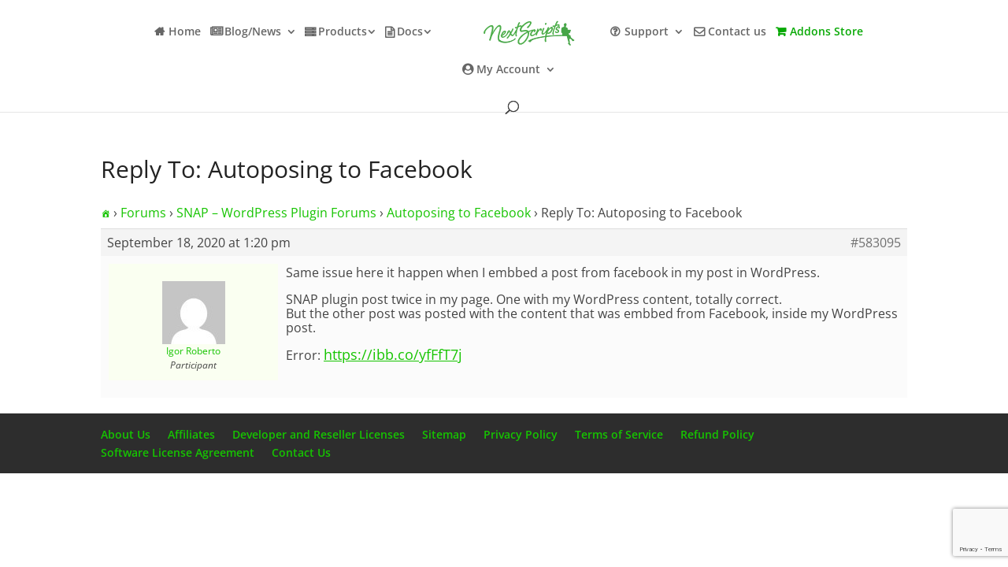

--- FILE ---
content_type: text/html; charset=utf-8
request_url: https://www.google.com/recaptcha/api2/anchor?ar=1&k=6LfyiMQUAAAAALzLOHBpjZcvWJd4Cjcp352dyUiz&co=aHR0cHM6Ly93d3cubmV4dHNjcmlwdHMuY29tOjQ0Mw..&hl=en&v=PoyoqOPhxBO7pBk68S4YbpHZ&size=invisible&anchor-ms=20000&execute-ms=30000&cb=5ro3k7bvi4r
body_size: 49713
content:
<!DOCTYPE HTML><html dir="ltr" lang="en"><head><meta http-equiv="Content-Type" content="text/html; charset=UTF-8">
<meta http-equiv="X-UA-Compatible" content="IE=edge">
<title>reCAPTCHA</title>
<style type="text/css">
/* cyrillic-ext */
@font-face {
  font-family: 'Roboto';
  font-style: normal;
  font-weight: 400;
  font-stretch: 100%;
  src: url(//fonts.gstatic.com/s/roboto/v48/KFO7CnqEu92Fr1ME7kSn66aGLdTylUAMa3GUBHMdazTgWw.woff2) format('woff2');
  unicode-range: U+0460-052F, U+1C80-1C8A, U+20B4, U+2DE0-2DFF, U+A640-A69F, U+FE2E-FE2F;
}
/* cyrillic */
@font-face {
  font-family: 'Roboto';
  font-style: normal;
  font-weight: 400;
  font-stretch: 100%;
  src: url(//fonts.gstatic.com/s/roboto/v48/KFO7CnqEu92Fr1ME7kSn66aGLdTylUAMa3iUBHMdazTgWw.woff2) format('woff2');
  unicode-range: U+0301, U+0400-045F, U+0490-0491, U+04B0-04B1, U+2116;
}
/* greek-ext */
@font-face {
  font-family: 'Roboto';
  font-style: normal;
  font-weight: 400;
  font-stretch: 100%;
  src: url(//fonts.gstatic.com/s/roboto/v48/KFO7CnqEu92Fr1ME7kSn66aGLdTylUAMa3CUBHMdazTgWw.woff2) format('woff2');
  unicode-range: U+1F00-1FFF;
}
/* greek */
@font-face {
  font-family: 'Roboto';
  font-style: normal;
  font-weight: 400;
  font-stretch: 100%;
  src: url(//fonts.gstatic.com/s/roboto/v48/KFO7CnqEu92Fr1ME7kSn66aGLdTylUAMa3-UBHMdazTgWw.woff2) format('woff2');
  unicode-range: U+0370-0377, U+037A-037F, U+0384-038A, U+038C, U+038E-03A1, U+03A3-03FF;
}
/* math */
@font-face {
  font-family: 'Roboto';
  font-style: normal;
  font-weight: 400;
  font-stretch: 100%;
  src: url(//fonts.gstatic.com/s/roboto/v48/KFO7CnqEu92Fr1ME7kSn66aGLdTylUAMawCUBHMdazTgWw.woff2) format('woff2');
  unicode-range: U+0302-0303, U+0305, U+0307-0308, U+0310, U+0312, U+0315, U+031A, U+0326-0327, U+032C, U+032F-0330, U+0332-0333, U+0338, U+033A, U+0346, U+034D, U+0391-03A1, U+03A3-03A9, U+03B1-03C9, U+03D1, U+03D5-03D6, U+03F0-03F1, U+03F4-03F5, U+2016-2017, U+2034-2038, U+203C, U+2040, U+2043, U+2047, U+2050, U+2057, U+205F, U+2070-2071, U+2074-208E, U+2090-209C, U+20D0-20DC, U+20E1, U+20E5-20EF, U+2100-2112, U+2114-2115, U+2117-2121, U+2123-214F, U+2190, U+2192, U+2194-21AE, U+21B0-21E5, U+21F1-21F2, U+21F4-2211, U+2213-2214, U+2216-22FF, U+2308-230B, U+2310, U+2319, U+231C-2321, U+2336-237A, U+237C, U+2395, U+239B-23B7, U+23D0, U+23DC-23E1, U+2474-2475, U+25AF, U+25B3, U+25B7, U+25BD, U+25C1, U+25CA, U+25CC, U+25FB, U+266D-266F, U+27C0-27FF, U+2900-2AFF, U+2B0E-2B11, U+2B30-2B4C, U+2BFE, U+3030, U+FF5B, U+FF5D, U+1D400-1D7FF, U+1EE00-1EEFF;
}
/* symbols */
@font-face {
  font-family: 'Roboto';
  font-style: normal;
  font-weight: 400;
  font-stretch: 100%;
  src: url(//fonts.gstatic.com/s/roboto/v48/KFO7CnqEu92Fr1ME7kSn66aGLdTylUAMaxKUBHMdazTgWw.woff2) format('woff2');
  unicode-range: U+0001-000C, U+000E-001F, U+007F-009F, U+20DD-20E0, U+20E2-20E4, U+2150-218F, U+2190, U+2192, U+2194-2199, U+21AF, U+21E6-21F0, U+21F3, U+2218-2219, U+2299, U+22C4-22C6, U+2300-243F, U+2440-244A, U+2460-24FF, U+25A0-27BF, U+2800-28FF, U+2921-2922, U+2981, U+29BF, U+29EB, U+2B00-2BFF, U+4DC0-4DFF, U+FFF9-FFFB, U+10140-1018E, U+10190-1019C, U+101A0, U+101D0-101FD, U+102E0-102FB, U+10E60-10E7E, U+1D2C0-1D2D3, U+1D2E0-1D37F, U+1F000-1F0FF, U+1F100-1F1AD, U+1F1E6-1F1FF, U+1F30D-1F30F, U+1F315, U+1F31C, U+1F31E, U+1F320-1F32C, U+1F336, U+1F378, U+1F37D, U+1F382, U+1F393-1F39F, U+1F3A7-1F3A8, U+1F3AC-1F3AF, U+1F3C2, U+1F3C4-1F3C6, U+1F3CA-1F3CE, U+1F3D4-1F3E0, U+1F3ED, U+1F3F1-1F3F3, U+1F3F5-1F3F7, U+1F408, U+1F415, U+1F41F, U+1F426, U+1F43F, U+1F441-1F442, U+1F444, U+1F446-1F449, U+1F44C-1F44E, U+1F453, U+1F46A, U+1F47D, U+1F4A3, U+1F4B0, U+1F4B3, U+1F4B9, U+1F4BB, U+1F4BF, U+1F4C8-1F4CB, U+1F4D6, U+1F4DA, U+1F4DF, U+1F4E3-1F4E6, U+1F4EA-1F4ED, U+1F4F7, U+1F4F9-1F4FB, U+1F4FD-1F4FE, U+1F503, U+1F507-1F50B, U+1F50D, U+1F512-1F513, U+1F53E-1F54A, U+1F54F-1F5FA, U+1F610, U+1F650-1F67F, U+1F687, U+1F68D, U+1F691, U+1F694, U+1F698, U+1F6AD, U+1F6B2, U+1F6B9-1F6BA, U+1F6BC, U+1F6C6-1F6CF, U+1F6D3-1F6D7, U+1F6E0-1F6EA, U+1F6F0-1F6F3, U+1F6F7-1F6FC, U+1F700-1F7FF, U+1F800-1F80B, U+1F810-1F847, U+1F850-1F859, U+1F860-1F887, U+1F890-1F8AD, U+1F8B0-1F8BB, U+1F8C0-1F8C1, U+1F900-1F90B, U+1F93B, U+1F946, U+1F984, U+1F996, U+1F9E9, U+1FA00-1FA6F, U+1FA70-1FA7C, U+1FA80-1FA89, U+1FA8F-1FAC6, U+1FACE-1FADC, U+1FADF-1FAE9, U+1FAF0-1FAF8, U+1FB00-1FBFF;
}
/* vietnamese */
@font-face {
  font-family: 'Roboto';
  font-style: normal;
  font-weight: 400;
  font-stretch: 100%;
  src: url(//fonts.gstatic.com/s/roboto/v48/KFO7CnqEu92Fr1ME7kSn66aGLdTylUAMa3OUBHMdazTgWw.woff2) format('woff2');
  unicode-range: U+0102-0103, U+0110-0111, U+0128-0129, U+0168-0169, U+01A0-01A1, U+01AF-01B0, U+0300-0301, U+0303-0304, U+0308-0309, U+0323, U+0329, U+1EA0-1EF9, U+20AB;
}
/* latin-ext */
@font-face {
  font-family: 'Roboto';
  font-style: normal;
  font-weight: 400;
  font-stretch: 100%;
  src: url(//fonts.gstatic.com/s/roboto/v48/KFO7CnqEu92Fr1ME7kSn66aGLdTylUAMa3KUBHMdazTgWw.woff2) format('woff2');
  unicode-range: U+0100-02BA, U+02BD-02C5, U+02C7-02CC, U+02CE-02D7, U+02DD-02FF, U+0304, U+0308, U+0329, U+1D00-1DBF, U+1E00-1E9F, U+1EF2-1EFF, U+2020, U+20A0-20AB, U+20AD-20C0, U+2113, U+2C60-2C7F, U+A720-A7FF;
}
/* latin */
@font-face {
  font-family: 'Roboto';
  font-style: normal;
  font-weight: 400;
  font-stretch: 100%;
  src: url(//fonts.gstatic.com/s/roboto/v48/KFO7CnqEu92Fr1ME7kSn66aGLdTylUAMa3yUBHMdazQ.woff2) format('woff2');
  unicode-range: U+0000-00FF, U+0131, U+0152-0153, U+02BB-02BC, U+02C6, U+02DA, U+02DC, U+0304, U+0308, U+0329, U+2000-206F, U+20AC, U+2122, U+2191, U+2193, U+2212, U+2215, U+FEFF, U+FFFD;
}
/* cyrillic-ext */
@font-face {
  font-family: 'Roboto';
  font-style: normal;
  font-weight: 500;
  font-stretch: 100%;
  src: url(//fonts.gstatic.com/s/roboto/v48/KFO7CnqEu92Fr1ME7kSn66aGLdTylUAMa3GUBHMdazTgWw.woff2) format('woff2');
  unicode-range: U+0460-052F, U+1C80-1C8A, U+20B4, U+2DE0-2DFF, U+A640-A69F, U+FE2E-FE2F;
}
/* cyrillic */
@font-face {
  font-family: 'Roboto';
  font-style: normal;
  font-weight: 500;
  font-stretch: 100%;
  src: url(//fonts.gstatic.com/s/roboto/v48/KFO7CnqEu92Fr1ME7kSn66aGLdTylUAMa3iUBHMdazTgWw.woff2) format('woff2');
  unicode-range: U+0301, U+0400-045F, U+0490-0491, U+04B0-04B1, U+2116;
}
/* greek-ext */
@font-face {
  font-family: 'Roboto';
  font-style: normal;
  font-weight: 500;
  font-stretch: 100%;
  src: url(//fonts.gstatic.com/s/roboto/v48/KFO7CnqEu92Fr1ME7kSn66aGLdTylUAMa3CUBHMdazTgWw.woff2) format('woff2');
  unicode-range: U+1F00-1FFF;
}
/* greek */
@font-face {
  font-family: 'Roboto';
  font-style: normal;
  font-weight: 500;
  font-stretch: 100%;
  src: url(//fonts.gstatic.com/s/roboto/v48/KFO7CnqEu92Fr1ME7kSn66aGLdTylUAMa3-UBHMdazTgWw.woff2) format('woff2');
  unicode-range: U+0370-0377, U+037A-037F, U+0384-038A, U+038C, U+038E-03A1, U+03A3-03FF;
}
/* math */
@font-face {
  font-family: 'Roboto';
  font-style: normal;
  font-weight: 500;
  font-stretch: 100%;
  src: url(//fonts.gstatic.com/s/roboto/v48/KFO7CnqEu92Fr1ME7kSn66aGLdTylUAMawCUBHMdazTgWw.woff2) format('woff2');
  unicode-range: U+0302-0303, U+0305, U+0307-0308, U+0310, U+0312, U+0315, U+031A, U+0326-0327, U+032C, U+032F-0330, U+0332-0333, U+0338, U+033A, U+0346, U+034D, U+0391-03A1, U+03A3-03A9, U+03B1-03C9, U+03D1, U+03D5-03D6, U+03F0-03F1, U+03F4-03F5, U+2016-2017, U+2034-2038, U+203C, U+2040, U+2043, U+2047, U+2050, U+2057, U+205F, U+2070-2071, U+2074-208E, U+2090-209C, U+20D0-20DC, U+20E1, U+20E5-20EF, U+2100-2112, U+2114-2115, U+2117-2121, U+2123-214F, U+2190, U+2192, U+2194-21AE, U+21B0-21E5, U+21F1-21F2, U+21F4-2211, U+2213-2214, U+2216-22FF, U+2308-230B, U+2310, U+2319, U+231C-2321, U+2336-237A, U+237C, U+2395, U+239B-23B7, U+23D0, U+23DC-23E1, U+2474-2475, U+25AF, U+25B3, U+25B7, U+25BD, U+25C1, U+25CA, U+25CC, U+25FB, U+266D-266F, U+27C0-27FF, U+2900-2AFF, U+2B0E-2B11, U+2B30-2B4C, U+2BFE, U+3030, U+FF5B, U+FF5D, U+1D400-1D7FF, U+1EE00-1EEFF;
}
/* symbols */
@font-face {
  font-family: 'Roboto';
  font-style: normal;
  font-weight: 500;
  font-stretch: 100%;
  src: url(//fonts.gstatic.com/s/roboto/v48/KFO7CnqEu92Fr1ME7kSn66aGLdTylUAMaxKUBHMdazTgWw.woff2) format('woff2');
  unicode-range: U+0001-000C, U+000E-001F, U+007F-009F, U+20DD-20E0, U+20E2-20E4, U+2150-218F, U+2190, U+2192, U+2194-2199, U+21AF, U+21E6-21F0, U+21F3, U+2218-2219, U+2299, U+22C4-22C6, U+2300-243F, U+2440-244A, U+2460-24FF, U+25A0-27BF, U+2800-28FF, U+2921-2922, U+2981, U+29BF, U+29EB, U+2B00-2BFF, U+4DC0-4DFF, U+FFF9-FFFB, U+10140-1018E, U+10190-1019C, U+101A0, U+101D0-101FD, U+102E0-102FB, U+10E60-10E7E, U+1D2C0-1D2D3, U+1D2E0-1D37F, U+1F000-1F0FF, U+1F100-1F1AD, U+1F1E6-1F1FF, U+1F30D-1F30F, U+1F315, U+1F31C, U+1F31E, U+1F320-1F32C, U+1F336, U+1F378, U+1F37D, U+1F382, U+1F393-1F39F, U+1F3A7-1F3A8, U+1F3AC-1F3AF, U+1F3C2, U+1F3C4-1F3C6, U+1F3CA-1F3CE, U+1F3D4-1F3E0, U+1F3ED, U+1F3F1-1F3F3, U+1F3F5-1F3F7, U+1F408, U+1F415, U+1F41F, U+1F426, U+1F43F, U+1F441-1F442, U+1F444, U+1F446-1F449, U+1F44C-1F44E, U+1F453, U+1F46A, U+1F47D, U+1F4A3, U+1F4B0, U+1F4B3, U+1F4B9, U+1F4BB, U+1F4BF, U+1F4C8-1F4CB, U+1F4D6, U+1F4DA, U+1F4DF, U+1F4E3-1F4E6, U+1F4EA-1F4ED, U+1F4F7, U+1F4F9-1F4FB, U+1F4FD-1F4FE, U+1F503, U+1F507-1F50B, U+1F50D, U+1F512-1F513, U+1F53E-1F54A, U+1F54F-1F5FA, U+1F610, U+1F650-1F67F, U+1F687, U+1F68D, U+1F691, U+1F694, U+1F698, U+1F6AD, U+1F6B2, U+1F6B9-1F6BA, U+1F6BC, U+1F6C6-1F6CF, U+1F6D3-1F6D7, U+1F6E0-1F6EA, U+1F6F0-1F6F3, U+1F6F7-1F6FC, U+1F700-1F7FF, U+1F800-1F80B, U+1F810-1F847, U+1F850-1F859, U+1F860-1F887, U+1F890-1F8AD, U+1F8B0-1F8BB, U+1F8C0-1F8C1, U+1F900-1F90B, U+1F93B, U+1F946, U+1F984, U+1F996, U+1F9E9, U+1FA00-1FA6F, U+1FA70-1FA7C, U+1FA80-1FA89, U+1FA8F-1FAC6, U+1FACE-1FADC, U+1FADF-1FAE9, U+1FAF0-1FAF8, U+1FB00-1FBFF;
}
/* vietnamese */
@font-face {
  font-family: 'Roboto';
  font-style: normal;
  font-weight: 500;
  font-stretch: 100%;
  src: url(//fonts.gstatic.com/s/roboto/v48/KFO7CnqEu92Fr1ME7kSn66aGLdTylUAMa3OUBHMdazTgWw.woff2) format('woff2');
  unicode-range: U+0102-0103, U+0110-0111, U+0128-0129, U+0168-0169, U+01A0-01A1, U+01AF-01B0, U+0300-0301, U+0303-0304, U+0308-0309, U+0323, U+0329, U+1EA0-1EF9, U+20AB;
}
/* latin-ext */
@font-face {
  font-family: 'Roboto';
  font-style: normal;
  font-weight: 500;
  font-stretch: 100%;
  src: url(//fonts.gstatic.com/s/roboto/v48/KFO7CnqEu92Fr1ME7kSn66aGLdTylUAMa3KUBHMdazTgWw.woff2) format('woff2');
  unicode-range: U+0100-02BA, U+02BD-02C5, U+02C7-02CC, U+02CE-02D7, U+02DD-02FF, U+0304, U+0308, U+0329, U+1D00-1DBF, U+1E00-1E9F, U+1EF2-1EFF, U+2020, U+20A0-20AB, U+20AD-20C0, U+2113, U+2C60-2C7F, U+A720-A7FF;
}
/* latin */
@font-face {
  font-family: 'Roboto';
  font-style: normal;
  font-weight: 500;
  font-stretch: 100%;
  src: url(//fonts.gstatic.com/s/roboto/v48/KFO7CnqEu92Fr1ME7kSn66aGLdTylUAMa3yUBHMdazQ.woff2) format('woff2');
  unicode-range: U+0000-00FF, U+0131, U+0152-0153, U+02BB-02BC, U+02C6, U+02DA, U+02DC, U+0304, U+0308, U+0329, U+2000-206F, U+20AC, U+2122, U+2191, U+2193, U+2212, U+2215, U+FEFF, U+FFFD;
}
/* cyrillic-ext */
@font-face {
  font-family: 'Roboto';
  font-style: normal;
  font-weight: 900;
  font-stretch: 100%;
  src: url(//fonts.gstatic.com/s/roboto/v48/KFO7CnqEu92Fr1ME7kSn66aGLdTylUAMa3GUBHMdazTgWw.woff2) format('woff2');
  unicode-range: U+0460-052F, U+1C80-1C8A, U+20B4, U+2DE0-2DFF, U+A640-A69F, U+FE2E-FE2F;
}
/* cyrillic */
@font-face {
  font-family: 'Roboto';
  font-style: normal;
  font-weight: 900;
  font-stretch: 100%;
  src: url(//fonts.gstatic.com/s/roboto/v48/KFO7CnqEu92Fr1ME7kSn66aGLdTylUAMa3iUBHMdazTgWw.woff2) format('woff2');
  unicode-range: U+0301, U+0400-045F, U+0490-0491, U+04B0-04B1, U+2116;
}
/* greek-ext */
@font-face {
  font-family: 'Roboto';
  font-style: normal;
  font-weight: 900;
  font-stretch: 100%;
  src: url(//fonts.gstatic.com/s/roboto/v48/KFO7CnqEu92Fr1ME7kSn66aGLdTylUAMa3CUBHMdazTgWw.woff2) format('woff2');
  unicode-range: U+1F00-1FFF;
}
/* greek */
@font-face {
  font-family: 'Roboto';
  font-style: normal;
  font-weight: 900;
  font-stretch: 100%;
  src: url(//fonts.gstatic.com/s/roboto/v48/KFO7CnqEu92Fr1ME7kSn66aGLdTylUAMa3-UBHMdazTgWw.woff2) format('woff2');
  unicode-range: U+0370-0377, U+037A-037F, U+0384-038A, U+038C, U+038E-03A1, U+03A3-03FF;
}
/* math */
@font-face {
  font-family: 'Roboto';
  font-style: normal;
  font-weight: 900;
  font-stretch: 100%;
  src: url(//fonts.gstatic.com/s/roboto/v48/KFO7CnqEu92Fr1ME7kSn66aGLdTylUAMawCUBHMdazTgWw.woff2) format('woff2');
  unicode-range: U+0302-0303, U+0305, U+0307-0308, U+0310, U+0312, U+0315, U+031A, U+0326-0327, U+032C, U+032F-0330, U+0332-0333, U+0338, U+033A, U+0346, U+034D, U+0391-03A1, U+03A3-03A9, U+03B1-03C9, U+03D1, U+03D5-03D6, U+03F0-03F1, U+03F4-03F5, U+2016-2017, U+2034-2038, U+203C, U+2040, U+2043, U+2047, U+2050, U+2057, U+205F, U+2070-2071, U+2074-208E, U+2090-209C, U+20D0-20DC, U+20E1, U+20E5-20EF, U+2100-2112, U+2114-2115, U+2117-2121, U+2123-214F, U+2190, U+2192, U+2194-21AE, U+21B0-21E5, U+21F1-21F2, U+21F4-2211, U+2213-2214, U+2216-22FF, U+2308-230B, U+2310, U+2319, U+231C-2321, U+2336-237A, U+237C, U+2395, U+239B-23B7, U+23D0, U+23DC-23E1, U+2474-2475, U+25AF, U+25B3, U+25B7, U+25BD, U+25C1, U+25CA, U+25CC, U+25FB, U+266D-266F, U+27C0-27FF, U+2900-2AFF, U+2B0E-2B11, U+2B30-2B4C, U+2BFE, U+3030, U+FF5B, U+FF5D, U+1D400-1D7FF, U+1EE00-1EEFF;
}
/* symbols */
@font-face {
  font-family: 'Roboto';
  font-style: normal;
  font-weight: 900;
  font-stretch: 100%;
  src: url(//fonts.gstatic.com/s/roboto/v48/KFO7CnqEu92Fr1ME7kSn66aGLdTylUAMaxKUBHMdazTgWw.woff2) format('woff2');
  unicode-range: U+0001-000C, U+000E-001F, U+007F-009F, U+20DD-20E0, U+20E2-20E4, U+2150-218F, U+2190, U+2192, U+2194-2199, U+21AF, U+21E6-21F0, U+21F3, U+2218-2219, U+2299, U+22C4-22C6, U+2300-243F, U+2440-244A, U+2460-24FF, U+25A0-27BF, U+2800-28FF, U+2921-2922, U+2981, U+29BF, U+29EB, U+2B00-2BFF, U+4DC0-4DFF, U+FFF9-FFFB, U+10140-1018E, U+10190-1019C, U+101A0, U+101D0-101FD, U+102E0-102FB, U+10E60-10E7E, U+1D2C0-1D2D3, U+1D2E0-1D37F, U+1F000-1F0FF, U+1F100-1F1AD, U+1F1E6-1F1FF, U+1F30D-1F30F, U+1F315, U+1F31C, U+1F31E, U+1F320-1F32C, U+1F336, U+1F378, U+1F37D, U+1F382, U+1F393-1F39F, U+1F3A7-1F3A8, U+1F3AC-1F3AF, U+1F3C2, U+1F3C4-1F3C6, U+1F3CA-1F3CE, U+1F3D4-1F3E0, U+1F3ED, U+1F3F1-1F3F3, U+1F3F5-1F3F7, U+1F408, U+1F415, U+1F41F, U+1F426, U+1F43F, U+1F441-1F442, U+1F444, U+1F446-1F449, U+1F44C-1F44E, U+1F453, U+1F46A, U+1F47D, U+1F4A3, U+1F4B0, U+1F4B3, U+1F4B9, U+1F4BB, U+1F4BF, U+1F4C8-1F4CB, U+1F4D6, U+1F4DA, U+1F4DF, U+1F4E3-1F4E6, U+1F4EA-1F4ED, U+1F4F7, U+1F4F9-1F4FB, U+1F4FD-1F4FE, U+1F503, U+1F507-1F50B, U+1F50D, U+1F512-1F513, U+1F53E-1F54A, U+1F54F-1F5FA, U+1F610, U+1F650-1F67F, U+1F687, U+1F68D, U+1F691, U+1F694, U+1F698, U+1F6AD, U+1F6B2, U+1F6B9-1F6BA, U+1F6BC, U+1F6C6-1F6CF, U+1F6D3-1F6D7, U+1F6E0-1F6EA, U+1F6F0-1F6F3, U+1F6F7-1F6FC, U+1F700-1F7FF, U+1F800-1F80B, U+1F810-1F847, U+1F850-1F859, U+1F860-1F887, U+1F890-1F8AD, U+1F8B0-1F8BB, U+1F8C0-1F8C1, U+1F900-1F90B, U+1F93B, U+1F946, U+1F984, U+1F996, U+1F9E9, U+1FA00-1FA6F, U+1FA70-1FA7C, U+1FA80-1FA89, U+1FA8F-1FAC6, U+1FACE-1FADC, U+1FADF-1FAE9, U+1FAF0-1FAF8, U+1FB00-1FBFF;
}
/* vietnamese */
@font-face {
  font-family: 'Roboto';
  font-style: normal;
  font-weight: 900;
  font-stretch: 100%;
  src: url(//fonts.gstatic.com/s/roboto/v48/KFO7CnqEu92Fr1ME7kSn66aGLdTylUAMa3OUBHMdazTgWw.woff2) format('woff2');
  unicode-range: U+0102-0103, U+0110-0111, U+0128-0129, U+0168-0169, U+01A0-01A1, U+01AF-01B0, U+0300-0301, U+0303-0304, U+0308-0309, U+0323, U+0329, U+1EA0-1EF9, U+20AB;
}
/* latin-ext */
@font-face {
  font-family: 'Roboto';
  font-style: normal;
  font-weight: 900;
  font-stretch: 100%;
  src: url(//fonts.gstatic.com/s/roboto/v48/KFO7CnqEu92Fr1ME7kSn66aGLdTylUAMa3KUBHMdazTgWw.woff2) format('woff2');
  unicode-range: U+0100-02BA, U+02BD-02C5, U+02C7-02CC, U+02CE-02D7, U+02DD-02FF, U+0304, U+0308, U+0329, U+1D00-1DBF, U+1E00-1E9F, U+1EF2-1EFF, U+2020, U+20A0-20AB, U+20AD-20C0, U+2113, U+2C60-2C7F, U+A720-A7FF;
}
/* latin */
@font-face {
  font-family: 'Roboto';
  font-style: normal;
  font-weight: 900;
  font-stretch: 100%;
  src: url(//fonts.gstatic.com/s/roboto/v48/KFO7CnqEu92Fr1ME7kSn66aGLdTylUAMa3yUBHMdazQ.woff2) format('woff2');
  unicode-range: U+0000-00FF, U+0131, U+0152-0153, U+02BB-02BC, U+02C6, U+02DA, U+02DC, U+0304, U+0308, U+0329, U+2000-206F, U+20AC, U+2122, U+2191, U+2193, U+2212, U+2215, U+FEFF, U+FFFD;
}

</style>
<link rel="stylesheet" type="text/css" href="https://www.gstatic.com/recaptcha/releases/PoyoqOPhxBO7pBk68S4YbpHZ/styles__ltr.css">
<script nonce="nS1qQNIO3VF-0tDnjaD5SA" type="text/javascript">window['__recaptcha_api'] = 'https://www.google.com/recaptcha/api2/';</script>
<script type="text/javascript" src="https://www.gstatic.com/recaptcha/releases/PoyoqOPhxBO7pBk68S4YbpHZ/recaptcha__en.js" nonce="nS1qQNIO3VF-0tDnjaD5SA">
      
    </script></head>
<body><div id="rc-anchor-alert" class="rc-anchor-alert"></div>
<input type="hidden" id="recaptcha-token" value="[base64]">
<script type="text/javascript" nonce="nS1qQNIO3VF-0tDnjaD5SA">
      recaptcha.anchor.Main.init("[\x22ainput\x22,[\x22bgdata\x22,\x22\x22,\[base64]/[base64]/[base64]/bmV3IHJbeF0oY1swXSk6RT09Mj9uZXcgclt4XShjWzBdLGNbMV0pOkU9PTM/bmV3IHJbeF0oY1swXSxjWzFdLGNbMl0pOkU9PTQ/[base64]/[base64]/[base64]/[base64]/[base64]/[base64]/[base64]/[base64]\x22,\[base64]\\u003d\x22,\x22w4tzV8ODRV/CnMKoI3tZM8OdJHLDrcOyTSLCh8KEw7HDlcOzIsKxLMKLXXV4FDvDvcK1NiHCkMKBw6/[base64]/CmWPDl8KDw5rChTXDqh7DoBvDosKhwqzCi8ONM8KNw6cvBcOwfsKwOsOeO8Kew40Gw7oRw7LDmsKqwpBsL8Kww6jDhQFwb8Kuw5N6wocQw417w7xiTsKTBsOMF8OtIRkedhVbaD7DvjTDncKZBsOMwq1MYyArP8OXwpPDhCrDl2ZPGsKow5DCncODw5bDkcK/NMOsw6vDrTnCtMOAwqjDvmYyDsOawoRVwqIjwq1pwpENwrpPwqlsC3xjBMKAecK2w7FCV8KNwrnDuMKQw4HDpMK3OsKgOhTDqsKcQydUBcOmcgbDrcK5bMOZJBpwM8OYGXUEwrrDuzcDfsK9w7AVw5bCgsKBwq3Ci8Kuw4vCgA/[base64]/[base64]/DrsKwwqAkYkUDw50IwqkNe8OeB8OJwrTCjATCkWvCkMKRVCpWT8KxwqTClcOCwqDDq8KcDiwUdQDDlSfDo8KXXX8yfcKxd8Obw7bDmsOeD8KOw7YHa8KSwr1LNsOzw6fDhyBCw4/DvsK6YsKmw5QawrVXw6jCs8OOT8K5wqJvw43DmcO+MnvClX1jw5zCuMOxZi/[base64]/Cj37CrmAmwqbDpMO7w5chw4DDsl1jw6zCmsKPXMKhDmszeVcqw4jDsw7DkFJPazzDlsOJbMKWw54Cw49DDcKAwrTClV7CkCh7w7gZRMO9asKaw7rCo3lowokicSDDjsKtw4zDhGfCr8OowpBIw5skI2fDm0YJS3HCqG3CpMKSDcO6FsKewp/CpMOkwrVPGsO6wrBqeUTDisKsEwzCoiZDNgTCl8O2w5fDhsO4wpVbwpzCkMKpw7duw5UOw7MYw5DDpQp7w44awqoiw642YMKrKsKnUsKcwo0VFcKEwox/XcOfwqoawpFvwqQfwr7CtsKYLcKiw47CthY0wo5Hw4M/ZlF/[base64]/CtMKOG3RfwoA+bMOnw58Yw5fCjz3ChVfCpjPChMK1OsKlwpHCsxXDjMKSw6/DrHZCasK9GMKJwprDlGXDv8O4RcKTw5rCnsKbOVpeworCjVjDqAjDllNkQcOZV2hpJ8KSwoTCvMK+ZxvCoALDk3fCo8K+w4kpwp80YsKBw6zDjMKOwqx5wr5JXsONNHg7wrAPVhvDmMOWfMK4woTDj15VQVnDi1bDtcKEw4/Do8OSwoXCsgEYw7LDtxnCocOKw7g6wrbCjypubMKtOcKew4XCjsOMAQPClml/w7fCl8OhwoFgw6jDjVzDpMKocgkVAB4oThkEX8KAw5DCundESMOUw68ILMKxQmzCl8Omwq7CjsOvwrJuIVAPJ08bVD1BUMONw7wuJhbCo8OnJ8OMwrgZRl/[base64]/CsUMuFnwPKcOPK3F2R0HCisOrFT96QgNJw4fCgcKgwoHCnsOJUVE2HMKiwrwkwqQbw6fCkcKEHxXCvzlTU8KHcCbCjMKaAh7DoMOfBsKZw7t2w5jDq07DhEHCpUHDkXPDhxrDmcKQMUIEw4FNwrMeHMKrNsKEZgx8Aj7CvTzDty/[base64]/Ch2LCk3w4E8K+CQzDrcKqdxbDhknDr8KdYytjd8Kow6LDnUluw5XDhcOKVMOuw5HCjcOOw4Vnw4PDqcKvYjLCnUpGwpbDhcOGw4wERgHDh8O4QMKYw7Q7CMOTw77CocOVw47CtcOhG8OEwoXCmMKgYhoSFAxIOE4LwqxnaB5wD1MBJsKFGcOMbl/DkMOvLzgDw7zDnjrCiMKpBsOmLsOpwr7ClUAOTAhow55SFMKuw68dD8O/woLDkULCkiwaw7rDsl9Hw71GDGdOw6LCgcOuYGbDjsOYNcK8Q8KhQMONw6LClHLDtcK9BsODcEXDt3zCu8Onw67DtAVpTcOmwoNFIXxvJk3CvEQ5b8O/w4AJwpgJQ3LCkVrCk0cXwrQaw7nDt8OOwpzDocOGPAgDwpI/[base64]/CihM8R2DDnRkvw4DCtsKXE8OTw5fCmMK7NsK5D8KOw7hYw7towrLCpwfClQ8bw5fCj1RewozCoHXCn8OSD8KgYndYRsOBIgJdw5/CosO/w4tmb8KpdmzDiz3DsnPCvMK8FhRwUsOlw4HCrlrCvsOFwpbDmWdUb1rDk8OJw5fDjMKswr/[base64]/ByYow61bVGERY8OkORU5FsOVZ2siwq3ChR8DZ0pUKcKhwoNDGFTCmMOHMMOBwo7DihslacOvw7JkasOdCUVNwoJVMSzDr8OJNMOXwpDDv3zDmD8bw71LYMK/wpjClU18AMOYwq5LUMKUwpVWw7DDjsKeKA/Ct8KMfmXDvSoUw40zb8KaVMOLGsKuwpMtw4nCsjpdw6pow5YZw4spwptwe8KyIkddwqBgw7p5DijClcOqw7bCmy8iw6REW8O9w5bDuMOxcBhaw43Cgh7CoCPDrsKtSlo2wpHCqmI0wrTCtwl/WU3Ct8Oxw5USwrPCo8O/wpgaw5QbG8Oyw5PCvlPCgMK4wpfCiMOPwpd9w5ASPTfDsxdHwrI9w58pG1vCkSYgXsOQdDdoUznCgsOWwovCulnCpcOMw5BbFMKIIMKJwqAsw5vCmMKqbcKDw6U9w4E2w6xDfljDoCRIwrJXw5E9wp/DpcO9CcOIw4DDjXAJwrM5TsOef0jCoz9jw4ked01Kw5XCilMPRcKJRsOEZMKYIMKIdmLDsRHDpcO6LcOXIgfChC/DncK3DMKiw4lQWcOfYMKLw5bDosO4wpsQZMOXwoLDojjClMOJwozDv8OTF2AcGATDsmzDrzcAD8KsOiPDtcKzw5c9KQspw4bCv8KwVx/CllhXw4fCuhxcdMKYecOgw7JOwq55QgYYwqvCjSjCisK3LUYmfBMgIEHCpMK8XmbDtTbCi2MRXMO8w7/CgcKsIDRYwqkdwo/[base64]/wqfDiXNFw6JxTcKPfSpcwrPCscOqc8KBwqwUCyELCsKkFlHDlixMwrTDs8OlFnbCh0TDo8OUAcOpc8KnRcObwr/[base64]/w7gQw4VfU8OZw5Akw5gaBsOqwpTDmGbCl8OFw4zDmcOBFcKTYcORwpV3L8OJW8OPaHrClMK0w7TDojjCkMOKwowTw6PCgsKUwp3CqHd1wqjDm8OmGsOeGcOUJ8OaBcOfw65Kw4XCn8OCw5nDvMOPw5/Dg8OyWMKow4Quwo0uRcK2w40ew5/[base64]/Cul8iwo/CqcK6wpzCiyXDmcOuw6zDrsOWwoFOwot7F8KAwovDs8K4A8OhEMOWwoPCp8OkFnjCih3DsE/Dr8Ozw4t9WkphAMO2wrsMA8KcwpTDusODfRTDlcKMT8ODwobCkcKaUMKKLywOcyvCjsO1b8KgZU5xw7bCgGM7FMOvMClywpbCg8O4UnnDhcKZw5FzH8KxasOpwoRvwqxkb8Oswp0eLyptNl0sbV/ChsKDDMKfOQfDtcKtccOfRmVfwrHCgMOHYcO+chXDucOhw40gKcKbw6J5w4wJSCJxF8OHCkrCgQfCp8O/D8OcdQvCr8Oaw7Flwog1w7HDv8OPwrzDv1IHw4wvwowTcsK1WsKYQilWE8Kuw7/CoQdwdSPDrMOkahZQJ8KBTUUIwqwIdQfCgMKrK8KGBizDrlzDrmMBd8KLwpZCbhsBPF3DpcK6K3LCkMKIwr9RO8KSwovDssOSfsOzYMKNwpPCucKawpPDp0xiw6PCnMKyRMK+acKrf8KsOVjClnLDt8OtF8OKBQEDwo4/wrnCm1TDmEcJHcOmHnPDnFkZwpQiKBjDpjjCiVLCtG/DqsOsw5DDncOkwpbCmn/[base64]/[base64]/w53ChwTDhD5cwqzDmcK8ZMO1w5fDnsOew6V5G8ODw7XDv8OQCcKVwphUcsKzcQDDqMKjw4zCgxkHw7XDt8OQR0vDqWDDnMKZw4JJw58nNcOTw5JTUsOIVBDCrcKKHC7CkGbDswJIS8O5aFDDvXPCqTfCu2bCmGHCvWsNTcKoHcKxwqvDvcKAwoTDrAvDuE/[base64]/DmMKFdcOuR8KSw6sFw4dAVUYHesONwqrDswIGK8Kiwr/DsMObwofDhXorwr7CnU5VwpE1w5kEw43DocOwwpUmdcKoHlkSVinCtC9zw65/[base64]/Q8KeJH1zTU8Lw5d+UcKhwqLDiHdzI8KHwpIPw4YjO17CoHF4JE4VGy/[base64]/DoCBaQMOzVS3CisOFLgjDgEvCh17DpcKZwpfCp8KVIA/ClsO5Cy8ZwrMACCVTw5VdUGnCqxDDqGgVMcKLQcKlw7/CghjDu8Opwo7DukjDtlnDinTCg8K2w5hCw6o5E2Qcf8OIw5bCvHbCp8OewpzDtCFINBZbDyXCm0Zaw77CrTE/wp0wL13ChsK0w7/DusOgVyfCgw7Cn8KSPMOZFV4AwoPDgMOrwoTCtFEwCMO3KsOFwpjCm3HClDDDpXfCnS/ClDIkL8K6LAZONxc7wpNBfsKOw5AnTcKBbhU8R2vDuQHClsKSFQPCviRGIMOxDUnDqcO7B0PDh8O0d8OuBAcMw6nDjcK4WTzCu8O4X07Di18BwrMWwoFhwqoVwqAMwpo6TV7Dll/[base64]/CgsKpCCDCnXXCrDfDgQ1eaH1nShUOwrZnNMKTd8ONw6xwWFLCr8O8w5XDgRHCtsO5RQlxVDHDn8K+wrIsw5YIwo7DpltFasKkM8KCNHzCqnBtwqrDusOJw4IwwptYJ8OCwpRDw5t7wrIYTMK6wq/DpsKhJsO0Cn7DlQBkwqrCoj/Dr8KUw7IQEMKHwr/[base64]/CuMOew5/CnRRZdsK6woTDl3Z6ciTCnCgywoJlCcKkX15NWCfDhEB4w6dGwrzDkw7DpX8JwrddKzTDqH3CicOywqNYdCLDscKdwrbCgcO+w5w7VcOWfTHDmsO6BgRpw5E4fztiYsOuEcKuMUfDiRwTBU/CqG0Xw79GIjnDusO1K8KlwoHCh1bDl8Omw5bCrcOsGQcDw6PCrMKmwoQ8wrpUJsOQJsO5dcKnw6svw7bCuC3DscOXQhzDqGrDucKLSAPCgcOlScOOwo/[base64]/[base64]/UcOwPRXCv8OOVxjCiMKZw718wrPDicO0wpw0aRzCs8K6XRo5w57CilNzw4TDlwVtcW4Gw6pTwrFMS8O6HFfChFHDg8O/woTCrQNSw73DhMKOw5/DpsOYa8O3elTCm8KYwrTDgMOcw4RswpfChAMgeFdVw77Dg8K/KA8CS8K8w5BEXn/CgsOVC07Clkppwq8Rwog7woFlSxgQw4DDqMK6ShzDvxc4woTCsg9ADsKRw73DmcKSw4x8w6V3XsOCNF/[base64]/Dt8OCRMKtw53Cn8OHAsKLLRfDtHEMdMOuX0nDjcODZcK5O8Osw6zCucKRwqwuwpvCn0jCmBJGe2pJRUrDiWTDqMOaRcO+w6LCicKhw6TCicOXwoZFXGMKIjYAalwNTMO0wo/Cpw/Do3Jhwro4w47DkcKZwqMBw7nCgsOSRzQiw4spQcORXnLDlsOqW8OoY2wRw63Dh1DCrMK4XVBoB8Oiw7fClB0SwqfDksOHw69uw7rCgjp3O8KjaMO8QWfDtMKCAVJywo0HdcOwAUbDoWh6wqc2wq02wolBaCnCmA3CpyHDhh/DnGXDv8OMUydzfg09wqbDqUs0w73CvcOSw78Rw53DhcOgehgAw69vw6Vef8KKeVvCi1jDkcK0ZVZKPkLDk8KKUgnCmE43w7cPw58dAC8/LWfCuMK+R3nCqMKzf8K1dsObwq9da8OfbXM1w7TDgljDujkGw4ExSjtLw7cxwqfDo03DtwwJEEdTw5rDpMKywrUvwoAIHMKqwqARwq/CosOyw43DtD3DsMOiw4zCj2INDD/Cn8OAw5dHbcO5w4gZw7XCmQREw7d1a314KsOrwoNNw4rCn8K8w4xYXcKkC8OxdcKCEnwcw44kw6fCuMOZw7XCo2LCnEdqTGQww4jCsTQKw5l5JsKpwopqZ8O4NRNaXVQvUMOkwqzCpyAUesK2woxnZsOxDcKYw4rDv2Mrw53CksK/wo1iw71KW8KNwrTCohXDh8K5wrfDjMOcfsK/[base64]/Dlh3DmsOlw6NCwovDugDChAtkwoPCl8KLw4/[base64]/DtUlHBncWw43ChwV8VVnDpw/CuMK9BsOTEk/CiT4sL8KTwozDsigIw57Dj3PCv8OsSMK2E085YcKkwp85w5tKQcOYU8K1PQXDlsKBWjIvwpnCmGRxH8O/w7jCo8OxwpHDrMKCw5h+w7I0wp5+w4lrw4bCtHViwo5tNArCl8Owc8OQwrl8w5bDkBIgw7tNw4nDtFrDrxjCiMKZwolwP8OlAMK9NSTCjMKsfsKew7xhw4bCkhtswqtaM03DkU9Kw7gxYzp9ZRjCg8KLw7zCusO4biYEwpTCgmtiaMOZNk5/w6N9w5bCimLCih/DjVrCrcKqwqYGw7UMwrnCgsO5GsOPRALDoMKWwpI6wp8Vw6F+wrhWw5Izw4Ndw54SB2R1w594G0cccRvCj0Jow5DDtcOiwr/[base64]/w7bDhCR8wrrDvSVkY3fDpDXCgx/DqcOtwo3Dp8OuXDrDoTrDjMONIzRKw5XChC9TwrY9FcKJMMO3ZCdawoJlXsOACEw/wq8hwp/DqcK7HMOsRyzDogLCn17DhVLDs8O0w53Dr8KCwrdNM8O5GnVESAtUBCHDihzCjxHCmQXDnnoFXcOkIMK0w7fCnD/Dh1TDscKxfCjDlsKHK8Olwr7DpMKyDcK4EMKHw589HUgjw4XDskbCuMK3w5zClzLDvFbDkDBKw43CqsO2wqg1asKTw6XCmWjDncOLHhzDqMO2w6EncgVzK8KYI3Fow6JFQsKswp3CusKdL8KDw53Dr8KWwq/ChzNuwo1iwp8Bw4fCvMOXZmrCvHrCnMK1QRszwoJlwqtmM8KYdTU6wpfChsKYw6kcD1cgE8KmG8O9SMK9IGctw4J1wqZfNsKDI8Ose8OMZsONwrBLw53CsMKTw7HCpXocZMOXw5Asw63CisKzwp0Two1rEHVIQMKsw7M8w5cmbjTDrl/CrsOoKB7DlcOKwpbCkTjDggZ4VRsgMmTCqm7Cq8KvV2V5wo3CqcO+Dg9/[base64]/LsK9bAvCsMO4w7zCp8KswrjDncKiwp7CsHzDmMKUwoElw7zCicK/KXHCqD1xTcKhwprDqsO0woQYw4taXsOhw7FWGsO7XMO/wpPDuC4uwpDDmMOsacK+woNTK3Y4wrRzw53Cg8O1wo3CuzfCqMOYZR3DpMOGwpHDsVg7w5JUw7dGV8KPw5Emw6rCpUAZTidNwqHDkFnCml5fwocIwoTDrcKTLcKPwqkJw6ZEWMODw4A2wpQYw4HDvVDCvsKow75/EwBJw65rEyHDsGLDlntjMiddw5cQFjFCw5A/[base64]/Dq8OXFsOTw6wSw77CicK7EsOdfMOGBkJiw5dwM8KXwoorw5XCgFLCu8KEGcKjwq/[base64]/[base64]/DniLDqMO1w6EafDrDhljCrsO1R8OEw5o2w58Mw6DCkMOOwqRvVDvCqUxmUh9fw5TDucKCVcOMwrLDs30KwqdVQD/[base64]/CgsONR0h1w5PDmcKQH27DnMKHw7DDp2XDi8KTwoYXOcKNw6h2cz3Dl8KmwrTDjnvCvzXDjMOELlTCnMKOAlvCv8Kmw4MTw4LCmS9Yw6PCsU7DuGzDgMOQwqDClHcYw7/CuMODwovDpy/[base64]/CtMObw6dxbMKJOMKNwrd0MsKCw43Dl0Euw4LCizrDrytBNABVwoh3OsK/w77CvXXDlsKjw5TDlQYaI8OOQ8KiJirDuj/[base64]/CpClFOMOnNVQLw4wjwo/DjsK8w6bDicK0VDR1wq3DtnMKwoo4VThWCCbCrDbCr1TCocO8wq4+w77DucOTw69BGTcFVMO9wqzCvynDsDnCjMOaO8KlwrPCoFLCgMKVNMKhw4MSIDwlWMOFw6oNdTLDrsKzCMKHwp/[base64]/wpUac8OUDsKVwqB4G2DDkm5gRcO0BArCp8KJLMKFWn3DsEvDssOiVwENw6kCwq/DljHClirDkDnCm8O2w5PCm8KSFcKAw7VcVcKuw4QdwqY1S8ORS3LCt0QCwpHDgMK/w67Ds3zCkFbCig5JG8OAXcKOVSXDjsOFw7NLw6MDWCvCtSPCvcKywpTCj8KHwqXCvcKawrHCj2/[base64]/w53Cu8KJw5DDs1vCnMOrGU0kwp0RP8KZw7N/flPDlW/DpUoJwr/DpnvDtUrCkcOdWsKNwrACwqTCo3/Do1DDqcKJeSjDgMOgdcKgw63DvGJFFnnCgcO9Q1bCs35lw6nDu8KFDWLDmcKawokdwqgfO8K7JMKMRHXCmVDCqzoTw4MAY2/Cu8OJw5LCncKxw7DCr8Oxw7oGwoNLwoHCvsKJwr/CgMOUwp4vw4LCnBvCmm5xw5nDqcKdw4/DhsOxwonDm8KzD2bCs8K2YFYkA8KCFMKPLCDCpcKNw6Zhw5HCjcOJworCiBBeTcKVAsK/[base64]/DpkpHw5kkNMKFYsKVwpnCvcO+dHw4wqjChjNPdiBHPsK5w4hLMMOTwqXDlwnCnAV3KsOrCETDosKrwrrDjsOswqzDmVwHWSQwHnhfM8Olw71FHSPDisKkE8OaUTbClU3CpwDCt8Kjwq3CvB/[base64]/CuVctwq5Zw47Cp8K0w7UtCcOGwqnDmUDDll/DhcOIAkl5dcOZw6bDscKSF08Uw7/CjcK4w4Z/E8OawrTDu1p5wq/DgSsxw6rCihYDw65RP8K4w68iw5cxC8OpPjzDuBhhYMOCwqTDlsOlw57Cr8OGw5FITTfCpMOxwrnCjjRNY8Ofw6lkVsOmw5lXRsKDw5/DmRNOw6hHwrHCuhxtcMOOwrLDjcO5G8KUwpLCicKnccO3w4zCuCBVVU0pTSTCh8Oow7NpFMOQDRF6w5XDskLDmyvDpRstdcKXw5s/[base64]/Dgg/CgBItOMODE8OSa3nDqz/DvgwjLcK2wo3CmsK8w5JIasOrJ8OfwqLDssKaIFDCsMOpwrYxwp9ow5HCq8OTQWfCpcKBD8Ocw6LClMKJwqQgwrASDCXCmsK0UEvCmjXCgFQNQG1eWsOUw4HChE1XNm/Du8KmDsKJJsKQB2UrVxhuCFDCpTfDkcK8w47DnsK0wqlgwqbDnzHDvlzCpxvClsKRwpvCmsOXw6IVw4x8eBl7YwlZw6TDpBzDpDTCqnnCjcKdZn1RGFE0wrVawpYJWcKCw7QjaH7Cs8Oiw6zCksK/MsOoZcKGwrLCsMK6wpDCkGzCi8Odwo3DpMKsLjUUwozCh8KuwqrDsglOw4/DscKjwoTCpiUGw44cAsKNDCfCgMOowoJ/ScK/fmvDgG8neRlfTsKyw7Z6dwPDqWDCsiZOAg5/cSXCm8OewobChCzDlStwNjJnwoF/D1AIw7DCm8Khw78fw5Ymw5/DvMKBwoYpw64dwqbDhjXCtTnCjMKFwrXDijvCiyDDuMO6woQxwqN/[base64]/wpTCicOMQkbCt2fDpijDhsO2w512wp/[base64]/AlbDqcKRPcKAwq7DpG9SVcO7w7Ecwpo6w4Y3wppBERLDowjDrMOoecOKwp5NRsO1wpbDk8OewrgDw70HFT1JwoPDksO5Wxhhd1DCn8OMw4pmwpYcBiI0w5/Ch8ODw5fDp0zDiMOxwrAoMsKCZ3h6NCB5w4/[base64]/Dv8OKwo5Nw5bDgsKtw4FrwqvDqMOpwqLDjUFBw7fCvErDjMKwERvCqQLDgU/Cq2QaVsOuNVDDoTNPw4Bww6N2wojDqHwUwqFQwpPDqMKmw6tjwpnDhcKZEwtwA8OsVcO1BcKowr3Co1DCnwrCtycfwp3CtVTDhGsqU8OPw5jCmsKlw7zCt8Osw4bCjMOtc8OcwrDDrUPCsRbDuMOXEcKlEcKSeyswwqTCl2/DtsOrS8OoSsKvYCANYMOOGcOuew3DiCVjWcKew5nDmsOew5nCpUcsw65yw6oLwpl/wo3CkiTDuBkBwpHDph/ChMOXYCEIw7tww55HwoM8FcKNwogXHMOowrHCrsKhB8KscxAAw6jClMKbfwVqAizClsKLw4HDnRbCjwzDrsKuFBjCjMO9w6rCpFECWcOuw7MlCUtOZcOpwqzCkk/Dq1w/wrF4dsKvTT5TwoXDvMKPSGM1UArDpsOLKnnCiQ7CmcKRc8O4RGsgwqNtWMKMw7TCmj95KcO7OcK1EmvChsOnwrAow5LCnVvDoMOZw7VFSgVEw77DgsKKw7pkwpFSZcOkUyQywrDDkcKJFHnDnBTDqSh5RcOGw4h5DsK/VWxXwo7CnwxpF8KuDMOow6TDvMOqEsOtw7HDiBLDv8OdEFdbVz1mDk3DmjzDqMKhGcKbGMOuEF7Dv24GbxEnNsOKw646w5DDjwkDKHx/GcO7wpxNZXd4QyBMw4ZTwoQPfXxVIsOww4ADwpkMGFllBExYGiPCt8OZH30NwpfCjMKRK8KmLnzDnQvChwcdVSzDqsKGUMKxDsOEwr/DsWPDizBew5zDuSfClcKvwq5+ecOQw6tAwokawqfDiMOLw6zDlsOFG8OcKBctFsKPCVYuS8KAw4bDuhzClMOTwr/CvsOnKj/CshwUdsOnPQHCo8OjMsOpEXvCtsOGSsODIcKqwpjDpgkhwoIow5/DusOBwo19Si/DsMOIw4IKOxZKw5lLV8OEMhLCtcOFTFJ9w6HCulYeHsOdeC3DucKIw4/Ciy/[base64]/[base64]/DqBVmwpvDqsOTScKzMcKCC8OwwpQTZT7Dh2nChsK/UcOVOAPDuk8qdgJ7wos1w7nDlsK3w4dcW8OKwoUjw53CgjhmwqzDpgzDl8O/Gwl/[base64]/KVPCoU7DvsKSCTw1PRp8d2PCtMK8w5MCw7bCjMK7wroCPSEFFU87bcObKsKfw5pRL8OXw6w0wpBYwrnDqgTDuCfCh8KYSVsOw6zCgwt2w6fDsMKdw6IQw4x5PMOzwrg1JsKUw6wWw7bDq8OXAsKyw5jDmcKMZsKVAMKpc8ODNSXClg/Dhxxtw7XCund2JnjCv8OmBMO1w4dHwrAbesODwpzDr8KASyjCiwtfw5LDnTnDoFsGw650w4jCik8MRigaw6PDuGtPwrzDmsKEw7oqwpYfw6jCv8KzYCYZIg/[base64]/DqcKJw4vCnRIRMsKFGgzDkcK/wqjCiQnCul3Cu8O4fcKaU8KPw7UGw7zCsjQ9EExcwrpAwp5zfTR2JgJgw7oaw7tLw5zDuF0vI3vDmsKxw59vwosZw6bDi8Otwp/DiMKQEsOIaQ9rwqd/wqE4w6Yxw5kBw5vDojnCuQnChsOdw6pvF017woXDpcKwbcOjVH46woEbPgE7aMOCYkcsRMOUfMOHw4/Dk8K5W2PCiMKteiNDd1pRw7fCpBjCn0DDr34VbcKIejLCkwRJGMKoHMOuQMK3w7rDvMKecWUJw4rDk8KXw7E/AzNPVzXCrgpnw6HCosK3e3jDjFEdDlDDmRbDgcOSOz4/BAnDhR0vw7YEwq7CvMOvwq/DoVLCssKQLMOTw5rCkUcnwovDsynDl0YzD0zDrwkyw7BDWsOpw7olw5R4woUkw5Qiw4BxEcKhw7k5w5rDpRgcECjCnsOGRcO8EMOGw4AfZsOyYSHChFkdwp/Cqx/DtW5ywq8xw4ULLxkoPQHDsy7DiMO4GsOaV0bDvsOFw7tXRWMKw7rCu8KNQiXDggVlw4XDlsKdwp3Ch8KIXMKRV0V9SypKwpUcwpBLw6JVworCikzDvV3DuCt/w6/Dl01iw64nanRzw6LCkjzDmMKdCRZ5IlLDg0/[base64]/Cly1xdCMXCmnDmglDwqgUZXo+eB0Cw78AwpnDiwFKCcOBZBjDoD/CvEfDqMKQRcK5w7liWD8YwpooWFAeS8O8V00kwpzDtw5VwrFsQcKhGgUVJcOQw5bDncOGwpLDoMOTRcOWwowfbsK7w5PDtMODworDhWEpZx/CqmllwpnDl0nCrS8zw5wdbcORwoHDt8Kdw5DCrcOLUGTDnxMkwqDDkcKwKMO1w5s4w5jDox7Dog/DmGXCp39efMO5FSfCgzIyw7bDvnhhwqlcw4ttFFnDlsKrF8KdeMOcT8OXacOUMcOybnMPecOaCMOMFGsTw6/ClFDDlW7Dgh/DlkjDl0s7w6MmIsKPVyA3w4XDpS99DU/DslkxwpjDl2XDkcKFw6/CpF4Uw4TCjAAzwqHCncO0wqTDisK3Ok3CsMK5LRs/wrl3wrdhwovCllvDqSfCnF17WcKmw5AscsKIwrNwU1bDncOhEwpeCMK8w4vDuVjCjHRMFlcowpfCusOXccOww6Nowo8Ewr0Fw6E+LsKjw63CqMOkLSPDtcK/wofChsOvBF7CsMKAwozCtFHDrzTDhcKndDclSMK3w7pFw5XDn0bDnsOEBsKvUhDDoXvDg8KtDsOFIU0Dw4RHccOXwrI+DcOdJDk+w4HCtcO0wrlBwoYJd0bDgls6wqjDrsKKwrXDnsKlwpZCWh/CqsKEJGxaw47DvsKcXWwQDcOYwrnCuDjDtcOfRGAOwpbCvMKHMcK3fRHCusKAw6rDnsKTwrbDriR5w59edE9IwoFhS1USM1zDl8ONC03Crm/Co2PDjMOJJHLCn8KIHB3CtlTCuVJ2PsKUwoTClXLDvXtiL1zDnTrCqMKOwoZkWWYJMcOHXsKhw5LCiMOZPlHDjDTDqcKxB8OgwrfCj8KqIUHCilzDpxAvw77ChcOPQ8OpTDR9dkHCvsKkZcODJcKAKFbCr8KLdsK0SyzCqX/DqcOjGMKtwqlqwq7Di8Odw7LCsh0VJCjDvGgyw6zCs8KjasKiwpXDownDpMKlwrnDkcKBDVXCksKMAH0/w6gWBX7CjsOww6LDtsOODl1mw5Eiw5nDmFlxw40pUUfCijlvw6DDmVPDvkHDtcKtSBLDu8OHwoDDvsODw6okbyoTw6MrO8OsYcO4VkfCtsKTwq3CpsKgHMOAwqM6G8O0w57ClsK4w4c1VsKrXsKeShzCpcOUw6I/wolZw5nDuF7CjcOZw4zCoAjDmsKywoHDoMK8P8O8QU1tw5PCggwEL8KMw5XDp8KAw63CoMKtCsKtw5PDvsKBEMO/wojDtcOkwqTDk35KHnM6wpjCpT/CrCcow4YHaBRjwqFYccONwrxywqrCk8KneMK/A2EbfGXCjsKNNA1+D8KiwrkxJMOzw6LDs3Z/UcKYI8O1w5rDtwDDrsOJw4hiG8Ovw5DDvgBdwobCq8KswpMvHGF8K8OHNyzClFQtwpJ2w6zCrADCmB7DhsK+w7EnwovDlFLClcKrwo7CkADDhcK1Y8Kpw78xZC/Cp8KvfmMwwrE5wpLCm8KIw5rCpsO9Q8K8w4JZbCXCmcOcT8K+PsOEesOvw7zCkivChcOAw4vCklZ5E08vw5V1Y1XCpMK6CXxLGnhFw6tqw6vCosOjMBnCm8OyHk7DpMOdw6nCgWjDt8KTdsKLLcKtwoNOw5d3w6/DgnjCp0/CiMKgw4FJZnBfbMKDwqPDjnzDnsOxMRnDlyYAwoTClcKawqoGwpjDtcOvwpvDsk/DtEoKDGrCixp+FsKvS8KAwqAOSsOXasOQHkI+w6nChcOWWzvDnsK6wq8nT1HDucKww4Bhwqk2L8ObBcKREBTCkFhjNMKhw5rDixJcQ8OqGMONw4M7W8Olwr0mG2whwootOETCjcOZw7xjNRfCnFNyPBjDhWEDAMOywpLCplwnw67ChcK8w7g/IMK2w47DlcOzG8OWw7HDsAHDsTV+QMKCwqx8w6NdD8O0w4waY8KNw6bCtlx8IxvDhg4ET0dWw6XCqnzCgcKqw4/DuHdIOsKBZBnChWjDiBTDrSDDogvDq8KEw7jDkiJewpUYCsOpwp/CmELCv8ORbMOmw6rDlR4dURHDlsO9wojCgFIOMA3DrsKXYMOjw6svwpXCucKPY2XCoVjDkiXCtcKKwpjDs2RDcMKOb8O3P8KTw5MJwpTDlU3Cv8OHw6h5DcKVZMOeT8KLcMOhw6JQw6Mpwp1fWsK/wrrDh8ObwopgwrLDusKmw4IKwqNBwqYFw5/CmABAwpBBwrnDhMKAw4bCo2/CoBjDvA7ChELDkMOKwqzCi8KNwr5+fjVhJhF2E0vDmB7Ds8OTw7zDrMKCasKFw4hBExDCgU0MaSvDjlFSeMO3M8KyATDCuVLDjifCol7DlB/[base64]/[base64]/[base64]/[base64]/w7kOJjYSwpV0NVPCv2vCk3zClS7DpjHCgG9KwqbCjgfDmsOnwo/ClALCpcOZfCZyw6BTwpQqw4/Dt8OXZHF/wqYMw59QeMKIBsO8GcOSAndNScOqNSnDrsKKeMKESUJ9wrfDocKsw6fCpsKuQW4sw6c6DjfDlhnDj8KEBcKZwr7DuxLCgsORwq9awqIcwrJRwqpTw5/Chw51w6E3dgZWwrPDhcKGw4XCgsKPwp7DtcKEw78FaVosU8Khw6IIPlUlQSFhCAHCi8Kgw5dCAsKtw7cib8KVd1PCnzzCqcKpwp3Dn2QHw73Cmy5AIsK7w7zDpXkfIsOve0vDtMK/w6/Di8KBMsOxWcOYwpzCizjCtDgmMnfDtcKiI8O/[base64]/ChsOPMVx/w6pCw73DvsOQwoB6DSbDrcOsGkpdFx9gJMOfwrYLw7lMDG1Cw4NPw5zCqMKUw6HClcOUwqFlNsKNw5ZXwrLDlsKaw6Qmd8KuYDzDtsOxwolFGsKmw6TCgsKFaMKXw7pTw6lSw7EwwqvDgMKAw4Y7w4rCjyLDpkYhwrLDnWDCuRpLUXPCvV7Di8OXw4/CsHXCnsKPwpHCpV7CgcOgdcOQw6HCicOuZTddwo/Dv8ONf0fDhF9Hw4bDowAowo8ON1HDjR4gw5k9DlbDsjHCu3XCk0wwJ3kRRcK6wohiKsKzPxTCuMOzwrfDp8OaesOSWsOaw6TCnB/CnsOxdy5fw5HCqhjCg8KMSMOoBcKMw47DlcKfCcK2wrnCgcObQ8Oiw4vCl8KSwrPCk8O3bSxlw7LDpjvDv8Kmw6xDdsKgw69HZMK0L8O5GiDCksOCBMO+WsKswpM2bcK+wp3Cm0RTwpIbIgc/[base64]/Cp8K6cS1DNj5fO8KDM8ORD8KQZBDCtsOBOg3DisKUBMKdw53Dn0JbDDE+wr4lS8OXwpjCihd0UcO5cAzDhcKXwrtHw69mMcKdDE/[base64]/DjhFiw4Uxw5pOFcKewotFfsOHB8O+wqtkw5V0XAp+w5HDt0Z/w6lWDcOcw4AzwobDhQ7CvjMeW8Ocw7dkwodiQsKSwrDDkyvDrQrDrMKJw7vDqlVPRT1jwqjDqDwIw7vCmUvCn1TClxECwqZcfcKfw546w4N/w7w6QcKRw4zCgcKzw7BBSVjDj8OyPXMAKsKtbMOPNCnDucO7JMKtCTFyfcOPTGXCnMODw7HDncOtHwXDlMOxw4rChMK1Ogphwq3ConvCqm0twpwiBsK2w60awrwIAcK+wqDCsDPCohoOwpbCq8K4PC3DhMOkw4UiDsO5BjHDp2zDt8OYw7XDgjDCosKyDg/DoxDDhxdgXMKTw7wHw45kw6wNwqlWwpoZQ1tEAGxNVsKCw4zClMKoWkjClT3CkMOGw54vw6LChcOxdj3Ct38MTsOfPMKbAB/CrjQdNcOtLjTCvHDDvBYlwql9OnTDqiNqw5AMXCnDmkHDh8KpbC3DkFPDlG7DqsOeN31TCGIlw7cXwrAvw6wgSTQAw7/CrMK0w5XDoBItw6sgwrfDlsOdw6oKw6HCiMO0Y3NcwoBXS2tFwrHCrSl9csOhw7fCu3gTM1fDtEY2w7/CpGlNw4/[base64]/[base64]/DrVgmKBTChlpNB8K8ST4vwoHCsMKbBG/DgcK8NMKdw6PCkMO8asOmwrViw5bCqcKXKMKRw5zCsMKsH8K5IWjDijfCqC0lScKTwqPDpcO3wqlRwoEHDcKpwo9sYDTDgQh2NcONGMKyVh0hw79oWsKyasK9woTCtsKXwplsNhjCvMOtwoHCoxfDrm7DhsOqFMKYw7zDqX/Dh0HCtnHCvlIYwrsbaMOew7LCoMOawp86wo/DkMOicxBQw4RvV8OHX2dVwqUJw6bDtHAGc3HCsxzClcKXwrpAf8Kuw4UywqEZw4rDhMOeJ3Vgw6jCrDNALsKyKcKebcO1w4TCrgkPaMKWw73CusO8IhJkw4zDl8KNwr5Ga8KSw7zChjgZMiHDpAvDisOAw5Aqw4DDlcK1wrbCmTrCqF/[base64]/Di8O8woTDvRkmwpljwqNOwqFPwrVaJcOGBBrDjhnCgMKXKFnCq8Ouw7rCisKtSC1ww5jChChmXnTDj3XDrwsjwrlBw5XDtcO8PWplw5pUPcKDGjbCsFNvLcOmwrfCljjDtMKywpsIBDrDs0MqRkvCqwEmw4DCmjRyw67CqsO2ZkbDh8Kzw6PDpzMkVH83wppyPU/Dgl4awonCisKkwozDvUnDt8OhYTPCjmrCgQpPHFljw4EUf8K+DsODw4XChj/Cm0XCjkd8dyUQw788XsO0wp1iw58fb2sTDcOac33CvcOvRwAew5DDkTjCp2PDvW/Cvnp9G0APw5UXwrrDuHvDuVjCr8Kxw6A1wq3CpR0zGiZbw57DvXMOUT9rGGfCv8OHw5JNwr06w4IzBMKIJsKgw4sNwpYUb1TDncONw51zw5XCizUWwr0tacK2w47CgsKyZsKkFQXDosKLw7DDv3A\\u003d\x22],null,[\x22conf\x22,null,\x226LfyiMQUAAAAALzLOHBpjZcvWJd4Cjcp352dyUiz\x22,0,null,null,null,1,[21,125,63,73,95,87,41,43,42,83,102,105,109,121],[1017145,391],0,null,null,null,null,0,null,0,null,700,1,null,0,\[base64]/76lBhnEnQkZnOKMAhmv8xEZ\x22,0,0,null,null,1,null,0,0,null,null,null,0],\x22https://www.nextscripts.com:443\x22,null,[3,1,1],null,null,null,1,3600,[\x22https://www.google.com/intl/en/policies/privacy/\x22,\x22https://www.google.com/intl/en/policies/terms/\x22],\x22pizDnBQgbQZyXYcTVfC5XGkPCGwqD0mf1vJnFMujRvc\\u003d\x22,1,0,null,1,1769204306638,0,0,[110,11,152],null,[150,198],\x22RC-owNagnjqMlMf3A\x22,null,null,null,null,null,\x220dAFcWeA68raWbtsNkXLK1tLBigij0GdDG-Ut_zkfSH20kHt_KYT31AbGU9r4fZa0vLwiYF0dumYKWfOrsUZdlJAuDLOcEoATsOQ\x22,1769287106482]");
    </script></body></html>